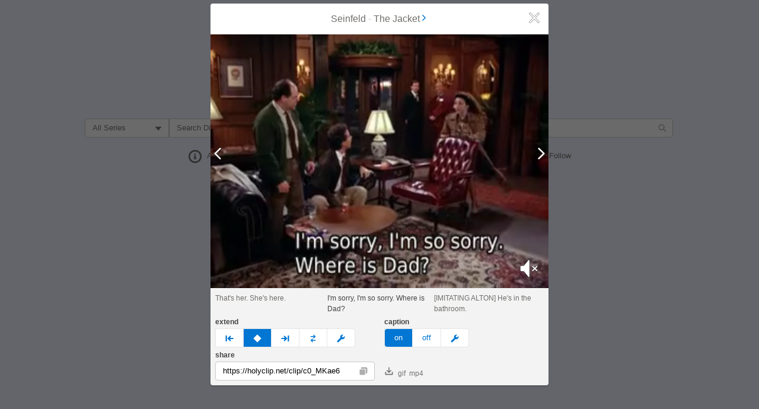

--- FILE ---
content_type: text/html
request_url: https://holyclip.net/clip/c0_MKae6
body_size: 5103
content:
<!doctype html><html lang="en"><head>
  <title>I'm sorry, I'm so sorry. Where is Dad?</title>
  <meta charset="utf-8" /><meta name="description" content="Seinfeld - The Jacket: &quot;I&apos;m sorry, I&apos;m so sorry. Where is Dad?&quot;" /><meta name="keywords" content="Seinfeld, The, Jacket, I, m, sorry, I, m, so, sorry, Where, is, Dad" /><meta property="og:site_name" content="Holy Clip!" /><meta property="og:description" content="Seinfeld - The Jacket: &quot;I&apos;m sorry, I&apos;m so sorry. Where is Dad?&quot;" /><meta property="og:url" content="https://holyclip.net/clip/c0_MKae6" /><meta name="google-site-verification" content="VRYXYhxG2P6SVHtlFf8nnrQvPoG-TXT6DSYoT0cBnPg" /><meta name="viewport" content="width=device-width, initial-scale=1, user-scalable=no" /><meta name="apple-itunes-app" content="app-id=1438773894" /><link rel="canonical" href="https://holyclip.net/clip/c0_MKae6" /><link rel="preload" as="video" href="https://cdn.holyclip.net/v1/mp4/c0_MKae6" type="video/mp4"></link><meta property="og:title" content="I&apos;m sorry, I&apos;m so sorry. Where is Dad?" /><meta property="og:type" content="video.other" /><meta property="og:image" content="https://cdn.holyclip.net/v1/gif/c0_MKae6" /><meta property="og:image:width" content="214" /><meta property="og:image:height" content="320" /><meta property="og:image:secure_url" content="https://cdn.holyclip.net/v1/gif/c0_MKae6" /><meta property="og:image:type" content="image/gif" /><meta property="og:locale" content="en_US" /><meta property="og:video:url" content="https://cdn.holyclip.net/v1/mp4/c0_MKae6" /><meta property="og:video:secure_url" content="https://cdn.holyclip.net/v1/mp4/c0_MKae6" /><meta property="og:video:type" content="video/mp4" /><meta property="og:video:height" content="285" /><meta property="og:video:width" content="214" />
  <script type="application/ld+json" name="holyclip-schema">
      {"@context":"http://schema.org","@type":"Article","mainEntityOfPage":{"@type":"WebPage","@id":"https://holyclip.net/clip/c0_MKae6"},"headline":"I'm sorry, I'm so sorry. Where is Dad?","image":{"@type":"ImageObject","description":"Seinfeld - The Jacket: \"I'm sorry, I'm so sorry. Where is Dad?\"","contentUrl":"https://cdn.holyclip.net/v1/gif/c0_MKae6","url":"https://holyclip.net/clip/c0_MKae6","height":320,"width":214},"video":{"@type":"VideoObject","name":"I'm sorry, I'm so sorry. Where is Dad?","description":"Seinfeld - The Jacket: \"I'm sorry, I'm so sorry. Where is Dad?\"","thumbnailUrl":"https://cdn.holyclip.net/v1/gif/c0_MKae6","uploadDate":"2022-07-01T22:30:05+0000","contentUrl":"https://cdn.holyclip.net/v1/mp4/c0_MKae6","url":"https://holyclip.net/clip/c0_MKae6","height":285,"width":214},"datePublished":"","dateModified":"2022-07-01T22:30:05+0000","publisher":{"@type":"Organization","name":"Holy Clip!","logo":{"@type":"ImageObject","url":"https://holyclip.net/400.png","width":"400","height":"192"}}}
    </script> 
  <link rel="manifest" href="/manifest.json"/><link rel="shortcut icon" href="/favicon.ico"/><link rel="apple-touch-icon-precomposed" href="/favicon-152.png"/><link rel="stylesheet" href="/assets/styles/slds-custom.min.css" media="print" onload='this.media="all"'/><link rel="preload" as="image" href="/400.png" type="image/png"><script defer="defer" src="/ga.js"></script><script defer="defer" src="https://www.googletagmanager.com/gtag/js?id=G-0KPHTMZBDW"></script><link href="/static/css/main.64efb06f.chunk.css" rel="stylesheet"></head><body><noscript>You need to enable JavaScript to run this app.</noscript><div id="root"></div><script>!function(i){function e(e){for(var r,t,n=e[0],o=e[1],u=e[2],l=0,p=[];l<n.length;l++)t=n[l],Object.prototype.hasOwnProperty.call(f,t)&&f[t]&&p.push(f[t][0]),f[t]=0;for(r in o)Object.prototype.hasOwnProperty.call(o,r)&&(i[r]=o[r]);for(s&&s(e);p.length;)p.shift()();return c.push.apply(c,u||[]),a()}function a(){for(var e,r=0;r<c.length;r++){for(var t=c[r],n=!0,o=1;o<t.length;o++){var u=t[o];0!==f[u]&&(n=!1)}n&&(c.splice(r--,1),e=l(l.s=t[0]))}return e}var t={},f={1:0},c=[];function l(e){if(t[e])return t[e].exports;var r=t[e]={i:e,l:!1,exports:{}};return i[e].call(r.exports,r,r.exports,l),r.l=!0,r.exports}l.m=i,l.c=t,l.d=function(e,r,t){l.o(e,r)||Object.defineProperty(e,r,{enumerable:!0,get:t})},l.r=function(e){"undefined"!=typeof Symbol&&Symbol.toStringTag&&Object.defineProperty(e,Symbol.toStringTag,{value:"Module"}),Object.defineProperty(e,"__esModule",{value:!0})},l.t=function(r,e){if(1&e&&(r=l(r)),8&e)return r;if(4&e&&"object"==typeof r&&r&&r.__esModule)return r;var t=Object.create(null);if(l.r(t),Object.defineProperty(t,"default",{enumerable:!0,value:r}),2&e&&"string"!=typeof r)for(var n in r)l.d(t,n,function(e){return r[e]}.bind(null,n));return t},l.n=function(e){var r=e&&e.__esModule?function(){return e.default}:function(){return e};return l.d(r,"a",r),r},l.o=function(e,r){return Object.prototype.hasOwnProperty.call(e,r)},l.p="/";var r=window["webpackJsonpholyclip-app"]=window["webpackJsonpholyclip-app"]||[],n=r.push.bind(r);r.push=e,r=r.slice();for(var o=0;o<r.length;o++)e(r[o]);var s=n;a()}([])</script><script src="/static/js/2.08dea02d.chunk.js"></script><script src="/static/js/main.3a0c30c0.chunk.js"></script></body></html>

--- FILE ---
content_type: application/javascript
request_url: https://holyclip.net/ga.js
body_size: 15
content:
window.dataLayer = window.dataLayer || [];
function gtag() { dataLayer.push(arguments); }
gtag('js', new Date());
gtag('config', 'G-0KPHTMZBDW');